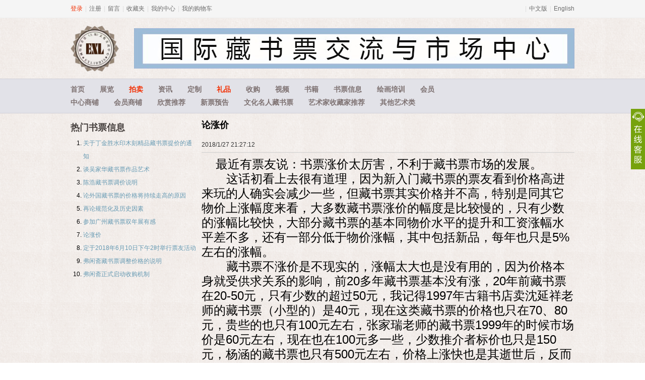

--- FILE ---
content_type: text/html; charset=utf-8
request_url: https://fuxianzhai.com/zh/ticketnews/35
body_size: 6386
content:
<!DOCTYPE html>
<html>
<head>
    <title>论涨价 - 书票信息 - 藏书票中心</title>
    <link href="/r/web/css?v=QJIgl4SOQQEvYUA1vpxBMaaJ-PCW0cSKnS9wRteSm8I1" rel="stylesheet"/>
 
    <meta name="robots" content="all" />
    <meta http-equiv="Content-Script-Type" content="text/javascript" />
    <meta http-equiv="X-UA-Compatible" content="IE=EmulateIE7" />
    <meta name="viewport" content="width=device-width, initial-scale=1.0, maximum-scale=1.0, user-scalable=0">
    <!--[if lt IE 9]>
        <script src="/r/libs/respond.min.js"></script>
        <script src="/r/libs/json2.min.js"></script>
    <![endif]-->
    <script>
        var site_info = {
            lan: 'zh',
            controller: 'ticketnews'
        };
    </script> <script src="/r/web/js?v=UrICH5yYAIvcS4gefx-Y_N0Fy8cG_cGcSshmu_Yn1C01"></script>

</head>
<body class="zh">
    <div class="site-nav">
        <div class="site-nav-bd">
            <ul class="site-nav-bd-l clearfix" id="J_SiteInfo">
                <li class="site-nav-pipe">|</li>
                <li><a href="/zh/my/message" id="J_MessageCount">留言</a></li>
                <li class="site-nav-pipe">|</li>
                <li><a href="/zh/my/fav">收藏夹</a></li>
                <li class="site-nav-pipe">|</li>
                <li><a href="/zh/my">我的中心</a></li>
                <li class="site-nav-pipe">|</li>
                <li><a href="/zh/my/cart">我的购物车</a></li>
            </ul>
            <ul class="site-nav-bd-r" id="J_Lan">
                <li class="site-nav-pipe">|</li>
                <li><a href="/zh" target="_top">中文版</a></li>
                <li class="site-nav-pipe">|</li>
                <li><a href="/en" target="_top">English</a></li>
            </ul> 
        </div>
    </div>
    <div class="wrap">
        
    <div class="head">
        <div class="head-wrap">
            <a class="logo" href="/zh" target="_top">
		<img src="/r/img/logo.png" />
	    </a>
            <div class="banner">
                <div class="ad-con" style="height:80px; width:874px;"><a href="http://www.fuxianzhai.com/" target="_blank"><img src="//i.fuxianzhai.com/2304/88b2e91e22d5429e8a97414064504e89.jpg" height="80" width="874" alt="1" /></a></div>
            </div>
        </div>
    </div>
</div>
<div class="menu">
    <div class="wrap menu-wrap">
        <ul class="clearfix">
            <li><a href="/zh">首页</a></li>
            <li><a href="/zh/exhibition">展览</a></li>
            <li><a href="/zh/auction" class="h">拍卖</a></li>
            <li><a href="/zh/news">资讯</a></li>
            <li><a href="/zh/custom">定制</a></li>
            <li><a href="/zh/gift" class="h">礼品</a></li>
            <li><a href="/zh/purchase">收购</a></li>
            <li><a href="/zh/video">视频</a></li>
            <li><a href="/zh/book">书籍</a></li>
            <li><a href="/zh/ticketnews">书票信息</a></li>
            <li><a href="/" target="_blank">绘画培训</a></li>
            <li><a href="/zh/my">会员</a></li>
        </ul>
        <ul class="clearfix mt5">
            <li><a href="/zh/ticket">中心商铺</a></li>
            <li><a href="/zh/shop/list">会员商铺</a></li>
            <li><a href="/zh/boutique">欣赏推荐</a></li>
            <li><a href="/zh/arrival">新票预告</a></li>
            <li><a href="/zh/favticket">文化名人藏书票</a></li>
            <li><a href="/zh/artist">艺术家收藏家推荐</a></li>
            <li><a href="/" target="_blank">其他艺术类</a></li>
        </ul>
    </div>
</div>
<div class="wrap">
    
<div class="row-full main-page">
    <div class="list-main">
        <h2>论涨价</h2>
        <p class="time-source">2018/1/27 21:27:12 </p>
        <div class="main-content"><p>&nbsp;&nbsp;&nbsp;&nbsp;&nbsp;&nbsp; <span style="font-size:24px;">最近有票友说：书票涨价太厉害，不利于藏书票市场的发展。</span></p><p><span style="font-size:24px;">&nbsp;&nbsp;&nbsp;&nbsp;&nbsp;&nbsp; 这话初看上去很有道理，因为新入门藏书票的票友看到价格高进来玩的人确实会减少一些，但藏书票其实价格并不高，特别是同其它物价上涨幅度来看，大多数藏书票涨价的幅度是比较慢的，只有少数的涨幅比较快，大部分藏书票的基本同物价水平的提升和工资涨幅水平差不多，还有一部分低于物价涨幅，其中包括新品，每年也只是5%左右的涨幅。</span></p><p><span style="font-size:24px;">&nbsp;&nbsp;&nbsp;&nbsp;&nbsp;&nbsp; 藏书票不涨价是不现实的，涨幅太大也是没有用的，因为价格本身就受供求关系的影响，前20多年藏书票基本没有涨，20年前藏书票在20-50元，只有少数的超过50元，我记得1997年古籍书店卖沈延祥老师的藏书票（小型的）是40元，现在这类藏书票的价格也只在70、80元，贵些的也只有100元左右，张家瑞老师的藏书票1999年的时候市场价是60元左右，现在也在100元多一些，少数推介者标价也只是150元，杨涵的藏书票也只有500元左右，价格上涨快也是其逝世后，反而是一些新作者的藏书票价格比较贵，有些涉足藏书票没几年，价格就要200元了。因此藏书票实际涨价整体上还是比较慢的。</span></p><p><span style="font-size:24px;">&nbsp;&nbsp;&nbsp;&nbsp;&nbsp;&nbsp;&nbsp;&nbsp;&nbsp; 再来看藏书票真正涨幅比较大的都是藏书票中的精品，受众人群比较多，大家都喜欢，因为总数只有几十枚，大家都想要，那价格必然上升，而况这些书票在市场的流通量很少，如果我们搜索一下就会发现各推介者几乎都没有或只有某些品种有，大多数见不着了。这样的藏书票必然涨价，你不想让它涨是不可能的，否则新人喜欢也买不到，像杨可扬的《鱼读月》虽然数量比较多，不少于150枚，但需求多，梅园街道拍卖就达到了5700多元，这种情况是必然的趋势。还如丁金胜的水印木刻，制作精良，喜欢的人多，到了连作者自留的藏书票都被收藏者收藏了，作者自己只留了最后一张，弗闲斋许多丁金胜的藏书票也早被收藏者收藏去了，剩下的寥寥无几了，有好多藏书票即使涨价也没有东西卖，所以涨价就是顺理顺章的事情了。</span></p><p><span style="font-size:24px;">&nbsp;&nbsp;&nbsp;&nbsp;&nbsp;&nbsp; 再来看看藏书票的价格实际上它与它的价值还相去甚远，根本没有达到其价值。我们讲藏书票市场为什么不红火的原因，这也是一个很重要的原因，许多作者不愿做藏书票，就是因为得到的报酬与付出不相适应。有些票友一味的要求低价，那么作者就粗次烂造，严重影响了藏书票市场的发展。其实藏书票的数量多的也只有100多张，少的也就20、30张，弗闲斋规范化后，数量保证了，只要稍微有些人参与，藏书票就消化掉了，如果不涨价就连推介者手头也没有东西可以出售了，那更没办法来发展市场了，有价无市和有市无货一样不利于藏书票市场的发展。有人说藏书票是小众，事实上玩藏书票的人已经不少了在中国至少超过万人了，有人希望藏书票象邮币卡那样多的人来玩藏书票，那是万万不可的，根本就不需要，如果有个二三千真正玩书票的人就足够了，市场就很繁荣了。</span></p><p><span style="font-size:24px;">&nbsp;&nbsp;&nbsp;&nbsp;&nbsp;&nbsp; 藏书票价格的多元化，新票便宜，新手的藏书票便宜，精品，经典的贵这样更有利于藏书票的发展，别认为藏书票便宜了就有人来玩，关键是规范化和精品，价格贵便宜不是市场发展的关键。弗闲斋20多年开发藏书票市场的经验告诉我们，藏书票价格的贵与便宜是相对的，对藏书票市场的发展并没有关系，而讲信誉，讲质量才是最重要的，那些整天叫藏书票贵的人，其实不是藏书票真爱者，只是想买便宜货赚钱而已，老东西，好东西必贵这是市场规律，精品与规范是藏书票发展的基石，弗闲斋正在按照市场规律，实施多元化藏书票价格，运用藏书票价格来调整市场，发展市场，紧紧把握认证与收购这个主旋律，不论是推介者、收藏者，谁看清主导市场的价值规律谁就能在收藏中获益。</span></p><p><span style="font-size:24px;">&nbsp;&nbsp;&nbsp;&nbsp;&nbsp;&nbsp; </span></p><p><span style="font-size:24px;"><br /></span></p><p><br /></p></div>
    </div>
    <div class="list-sub">
        <div class="box">
            <div class="box-hd">
                <h3>热门书票信息</h3>
            </div>
            <div class="box-bd text-number-list">
                <ol>
                        <li>
                            <a href="/zh/ticketnews/31" title="关于丁金胜水印木刻精品藏书票提价的通知">关于丁金胜水印木刻精品藏书票提价的通知</a>
                        </li>
                        <li>
                            <a href="/zh/ticketnews/30" title="谈吴家华藏书票作品艺术">谈吴家华藏书票作品艺术</a>
                        </li>
                        <li>
                            <a href="/zh/ticketnews/34" title="陈浩藏书票调价说明">陈浩藏书票调价说明</a>
                        </li>
                        <li>
                            <a href="/zh/ticketnews/32" title="论外国藏书票的价格将持续走高的原因">论外国藏书票的价格将持续走高的原因</a>
                        </li>
                        <li>
                            <a href="/zh/ticketnews/33" title="再论规范化及历史因素">再论规范化及历史因素</a>
                        </li>
                        <li>
                            <a href="/zh/ticketnews/28" title="参加广州藏书票双年展有感">参加广州藏书票双年展有感</a>
                        </li>
                        <li>
                            <a href="/zh/ticketnews/35" title="论涨价">论涨价</a>
                        </li>
                        <li>
                            <a href="/zh/ticketnews/36" title="定于2018年6月10日下午2时举行票友活动">定于2018年6月10日下午2时举行票友活动</a>
                        </li>
                        <li>
                            <a href="/zh/ticketnews/6" title="弗闲斋藏书票调整价格的说明">弗闲斋藏书票调整价格的说明</a>
                        </li>
                        <li>
                            <a href="/zh/ticketnews/11" title="弗闲斋正式启动收购机制">弗闲斋正式启动收购机制</a>
                        </li>
                </ol>
            </div>
        </div>
    </div>
</div>
</div>
<div class="footer">
    <div class="wrap footer-wrap clearfix">
        <a class="logo" href="/zh" target="_top">藏书票中心</a>
        <div class="adr"><p>地址:上海杨浦区平凉路2771弄4号204室</p>
<p>Email:gyy501231@sina.com exlibriswr@163.com</p>
<p>电话:13774249061  王愔嫕 13564450125 王嵘</p>
<p><a href="http://beian.miit.gov.cn/" target="_blank">沪ICP备12032302号</a></p></div>
        <div class="ft-menu clearfix"><dl>
	<dt>关于</dt>
	<dd>
		<ul>
			<li><a href="/zh/cms/intro">公司介绍</a></li>
			<li><a href="/zh/cms/contact">联系方式</a></li>
			<li><a href="/zh/cms/mzsm" target="_blank">免责声明</a></li>
			<li><a href="/zh/cms/swhz" target="_blank">商务合作</a></li>
			<li><a href="/zh/cms/job" target="_blank">招聘英才</a></li>
			<li><a href="/zh/cms/ggfw" target="_blank">广告服务</a></li>
		</ul>
	</dd>
</dl>
<dl>
	<dt>指南</dt>
	<dd>
		<ul>
			<li><a href="/zh/cms/shoppingtips">购物须知</a></li>
			<li><a href="/zh/cms/qa">常见问题</a></li>
			<li><a href="/zh/cms/pay">支付方式</a></li>
			<li><a href="/zh/cms/logistics">配送方式</a></li>
			<li><a href="/zh/cms/auctionguide">拍卖指南</a></li>
			<li><a href="/zh/cms/map">网站地图</a></li>
		</ul>
	</dd>
</dl>
<dl>
	<dt>售后</dt>
	<dd>
		<ul>
			<li><a href="/zh/cms/afterservice">售后政策</a></li>
			<li><a href="/zh/cms/refund">退款说明</a></li>
		</ul>
	</dd>
</dl>
<dl>
	<dt>特色</dt>
	<dd>
		<ul>
			<li><a href="/zh/price">价格波动</a></li>
			<li><a href="/zh/artist">艺术家</a></li>
			<li><a href="/zh/shop/list">所有商铺</a></li>
		</ul>
	</dd>
</dl>
<dl>
	<dt>会员</dt>
	<dd>
		<ul>
			<li><a href="/zh/cms/memberlevel">会员等级</a></li>
			<li><a href="/zh/cms/certifiedmember">认证会员</a></li>
			<li><a href="/zh/cms/memberscore">会员积分</a></li>
		</ul>
	</dd>
</dl></div>
    </div>
</div>
    <div class="online" id="J_Online">
        <div class="min"></div>
        <div class="box"></div>
    </div>

    <script>
var _hmt = _hmt || [];
(function() {
  var hm = document.createElement("script");
  hm.src = "//hm.baidu.com/hm.js?9ec31cb00db93f9af01068ec06a98e05";
  var s = document.getElementsByTagName("script")[0];
  s.parentNode.insertBefore(hm, s);
})();
    </script>
</body>
</html>

--- FILE ---
content_type: text/css; charset=utf-8
request_url: https://fuxianzhai.com/r/web/css?v=QJIgl4SOQQEvYUA1vpxBMaaJ-PCW0cSKnS9wRteSm8I1
body_size: 11568
content:
/* Minification failed. Returning unminified contents.
(1843,9): run-time error CSS1062: Expected semicolon or closing curly-brace, found '+'
 */
html {
  -webkit-text-size-adjust: 100%;
      -ms-text-size-adjust: 100%;
}
body {
    margin:0;
}
body, button, input, select, textarea {
  font: 12px/1.5 "Microsoft YaHei", "微软雅黑", tahoma,arial,'Hiragino Sans GB',\5b8b\4f53,sans-serif;
}
blockquote, body, button, dd, dl, dt, fieldset, form, h1, h2, h3, h4, h5, h6, hr, input, legend, li, ol, p, pre, td, textarea, th, ul {
    margin: 0;
    padding: 0;
}
ol, ul {
    list-style: none;
}
img {
    border:none;
}
.order-img {
        vertical-align: middle;
        padding-right: 6px;
        height: 60px;
}
a {
  background: transparent;
  color: #669AB3;
  text-decoration: none;
}
a:active,
a:hover {
  outline: 0;
  text-decoration: none;
  color: #f50;
}
a:focus {
  outline: thin dotted;
  outline: 5px auto -webkit-focus-ring-color;
  outline-offset: -2px;
}

b,
strong {
  font-weight: bold;
}
button,
input,
optgroup,
select,
textarea {
  margin: 0;
  font: inherit;
  color: inherit;
}
button {
  overflow: visible;
}
button,
select {
  text-transform: none;
}
button,
html input[type="button"],
input[type="reset"],
input[type="submit"] {
  -webkit-appearance: button;
  cursor: pointer;
}
button[disabled],
html input[disabled] {
  cursor: default;
}
button::-moz-focus-inner,
input::-moz-focus-inner {
  padding: 0;
  border: 0;
}
input {
  line-height: normal;
}
input[type="checkbox"],
input[type="radio"] {
  -webkit-box-sizing: border-box;
     -moz-box-sizing: border-box;
          box-sizing: border-box;
  padding: 0;
}
input[type="number"]::-webkit-inner-spin-button,
input[type="number"]::-webkit-outer-spin-button {
  height: auto;
}
input[type="search"] {
  -webkit-box-sizing: content-box;
     -moz-box-sizing: content-box;
          box-sizing: content-box;
  -webkit-appearance: textfield;
}
input[type="search"]::-webkit-search-cancel-button,
input[type="search"]::-webkit-search-decoration {
  -webkit-appearance: none;
}
fieldset {
  padding: .35em .625em .75em;
  margin: 0 2px;
  border: 1px solid #c0c0c0;
}
legend {
  padding: 0;
  border: 0;
}
textarea {
  overflow: auto;
}
optgroup {
  font-weight: bold;
}
table {
  border-spacing: 0;
  border-collapse: collapse;
}
td,
th {
  padding: 0;
}

.fl {float:left;}
.fr {float:right;}
.h {
    color: #F22E00!important;
}
.mt5 {
    margin-top: 5px!important;
}
.mt {
    margin-top: 10px!important;
}
.mb5 {
    margin-bottom: 5px!important;
}
.mb {
    margin-bottom: 10px!important;
}
.ml5 {
    margin-left: 5px!important;
}
.ml {
    margin-left: 10px!important;
}

.mr5 {
    margin-right: 5px!important;
}
.mr {
    margin-right: 10px!important;
}
.tc { text-align:center;}
.tl { text-align:left;}
.tr { text-align:right;}

.hide { display:none;}

.input-magnify {
    position: absolute;
    z-index: 1070;
    display: block;
    visibility: visible;
    filter: alpha(opacity=0);
    opacity: 0;
}
.input-magnify.in {
    filter: alpha(opacity=90);
    opacity: .9;
}
.input-magnify-inner {
    max-width: 200px;
    padding: 3px 8px;
    font-size: 18px;
    color: #fff;
    text-align: center;
    text-decoration: none;
    background-color: #5cb85c;
    border-radius: 4px;
}
.countdown s { font-style:normal; color:#f60; text-decoration: none; padding:0 2px;}

.input-magnify {
    font-size: 20px;
    font-weight: bold;
    background:#f50;
    color:#fff;
    padding: 10px;
}
.bootstrap-dialog {
  /* dialog types */
  /**
     * Icon animation
     * Copied from font-awesome: http://fontawesome.io/
     **/
  /** End of icon animation **/
}
.bootstrap-dialog .modal-header {
  border-top-left-radius: 4px;
  border-top-right-radius: 4px;
}
.bootstrap-dialog .bootstrap-dialog-title {
  color: #fff;
  display: inline-block;
  font-size: 16px;
}
.bootstrap-dialog .bootstrap-dialog-message {
  font-size: 14px;
}
.bootstrap-dialog .bootstrap-dialog-button-icon {
  margin-right: 3px;
}
.bootstrap-dialog .bootstrap-dialog-close-button {
  font-size: 20px;
  float: right;
  opacity: 0.9;
  filter: alpha(opacity=90);
}
.bootstrap-dialog .bootstrap-dialog-close-button:hover {
  cursor: pointer;
  opacity: 1;
  filter: alpha(opacity=100);
}
.bootstrap-dialog.type-default .modal-header {
  background-color: #ffffff;
}
.bootstrap-dialog.type-default .bootstrap-dialog-title {
  color: #333;
}
.bootstrap-dialog.type-info .modal-header {
  background-color: #5bc0de;
}
.bootstrap-dialog.type-primary .modal-header {
  background-color: #337ab7;
}
.bootstrap-dialog.type-success .modal-header {
  background-color: #5cb85c;
}
.bootstrap-dialog.type-warning .modal-header {
  background-color: #f0ad4e;
}
.bootstrap-dialog.type-danger .modal-header {
  background-color: #d9534f;
}
.bootstrap-dialog.size-large .bootstrap-dialog-title {
  font-size: 24px;
}
.bootstrap-dialog.size-large .bootstrap-dialog-close-button {
  font-size: 30px;
}
.bootstrap-dialog.size-large .bootstrap-dialog-message {
  font-size: 18px;
}
.bootstrap-dialog .icon-spin {
  display: inline-block;
  -moz-animation: spin 2s infinite linear;
  -o-animation: spin 2s infinite linear;
  -webkit-animation: spin 2s infinite linear;
  animation: spin 2s infinite linear;
}
@-moz-keyframes spin {
  0% {
    -moz-transform: rotate(0deg);
  }
  100% {
    -moz-transform: rotate(359deg);
  }
}
@-webkit-keyframes spin {
  0% {
    -webkit-transform: rotate(0deg);
  }
  100% {
    -webkit-transform: rotate(359deg);
  }
}
@-o-keyframes spin {
  0% {
    -o-transform: rotate(0deg);
  }
  100% {
    -o-transform: rotate(359deg);
  }
}
@-ms-keyframes spin {
  0% {
    -ms-transform: rotate(0deg);
  }
  100% {
    -ms-transform: rotate(359deg);
  }
}
@keyframes spin {
  0% {
    transform: rotate(0deg);
  }
  100% {
    transform: rotate(359deg);
  }
}

.modal-backdrop {
  position: fixed;
  top: 0;
  right: 0;
  bottom: 0;
  left: 0;
  z-index: 1040;
  background-color: #000;
  filter: alpha(opacity=50);
  opacity: .5; }

.modal {
  position: fixed;
  top: 0;
  right: 0;
  bottom: 0;
  left: 0;
  z-index: 1050;
  display: none;
  overflow: hidden;
  -webkit-overflow-scrolling: touch;
  outline: 0; }
  .modal .close {
    float: right;
    font-size: 21px;
    font-weight: bold;
    line-height: 1;
    color: #000;
    text-shadow: 0 1px 0 #fff;
    filter: alpha(opacity=20);
    opacity: .2;
    -webkit-appearance: none;
    padding: 0;
    cursor: pointer;
    background: transparent;
    border: 0; }
  .modal textarea {
    width: 100%;
    min-height: 100px; }

.modal-open .modal {
  overflow-x: hidden;
  overflow-y: auto; }

.modal-dialog {
  position: relative;
  width: 600px;
  margin: 30px auto;
  transform: translate3d(0, 0, 0); }

.modal-content {
  position: relative;
  background-color: #fff;
  background-clip: padding-box;
  border: 1px solid #999;
  border: 1px solid rgba(0, 0, 0, 0.2);
  border-radius: 6px;
  outline: 0;
  box-shadow: 0 5px 15px rgba(0, 0, 0, 0.5); }

.modal-header {
  min-height: 16.42857143px;
  padding: 15px;
  border-bottom: 1px solid #e5e5e5; }

.modal-body {
  position: relative;
  padding: 15px; }

.modal-footer {
  padding: 15px;
  text-align: right;
  border-top: 1px solid #e5e5e5; }

.btn {
  display: inline-block;
  padding: 6px 12px;
  margin-bottom: 0;
  font-size: 14px;
  font-weight: 400;
  line-height: 1.42857143;
  text-align: center;
  white-space: nowrap;
  vertical-align: middle;
  -ms-touch-action: manipulation;
  touch-action: manipulation;
  cursor: pointer;
  -webkit-user-select: none;
  -moz-user-select: none;
  -ms-user-select: none;
  user-select: none;
  background-image: none;
  border: 1px solid transparent;
  border-radius: 4px; }

.btn:focus, .btn:active:focus, .btn.active:focus, .btn.focus, .btn:active.focus, .btn.active.focus {
  outline: thin dotted;
  outline: 5px auto -webkit-focus-ring-color;
  outline-offset: -2px; }

.btn:hover, .btn:focus, .btn.focus {
  color: #333;
  text-decoration: none; }

.btn:active, .btn.active {
  background-image: none;
  outline: 0;
  -webkit-box-shadow: inset 0 3px 5px rgba(0, 0, 0, 0.125);
  box-shadow: inset 0 3px 5px rgba(0, 0, 0, 0.125); }

.btn.disabled, .btn[disabled], fieldset[disabled] .btn {
  pointer-events: none;
  cursor: not-allowed;
  filter: alpha(opacity=65);
  -webkit-box-shadow: none;
  box-shadow: none;
  opacity: .65; }

.btn-primary {
  color: #fff;
  background-color: #428bca;
  border-color: #357ebd; }

.btn-primary:hover, .btn-primary:focus, .btn-primary.focus, .btn-primary:active, .btn-primary.active, .open > .dropdown-toggle.btn-primary {
  color: #fff;
  background-color: #3071a9;
  border-color: #285e8e; }

.btn-primary:active, .btn-primary.active, .open > .dropdown-toggle.btn-primary {
  background-image: none; }

.btn-primary.disabled, .btn-primary[disabled], fieldset[disabled] .btn-primary, .btn-primary.disabled:hover, .btn-primary[disabled]:hover, fieldset[disabled] .btn-primary:hover, .btn-primary.disabled:focus, .btn-primary[disabled]:focus, fieldset[disabled] .btn-primary:focus, .btn-primary.disabled.focus, .btn-primary[disabled].focus, fieldset[disabled] .btn-primary.focus, .btn-primary.disabled:active, .btn-primary[disabled]:active, fieldset[disabled] .btn-primary:active, .btn-primary.disabled.active, .btn-primary[disabled].active, fieldset[disabled] .btn-primary.active {
  background-color: #428bca;
  border-color: #357ebd; }

.btn-primary .badge {
  color: #428bca;
  background-color: #fff; }

.btn-success {
  color: #fff;
  background-color: #5cb85c;
  border-color: #4cae4c; }

.btn-success:hover, .btn-success:focus, .btn-success.focus, .btn-success:active, .btn-success.active, .open > .dropdown-toggle.btn-success {
  color: #fff;
  background-color: #449d44;
  border-color: #398439; }

.btn-success:active, .btn-success.active, .open > .dropdown-toggle.btn-success {
  background-image: none; }

.btn-success.disabled, .btn-success[disabled], fieldset[disabled] .btn-success, .btn-success.disabled:hover, .btn-success[disabled]:hover, fieldset[disabled] .btn-success:hover, .btn-success.disabled:focus, .btn-success[disabled]:focus, fieldset[disabled] .btn-success:focus, .btn-success.disabled.focus, .btn-success[disabled].focus, fieldset[disabled] .btn-success.focus, .btn-success.disabled:active, .btn-success[disabled]:active, fieldset[disabled] .btn-success:active, .btn-success.disabled.active, .btn-success[disabled].active, fieldset[disabled] .btn-success.active {
  background-color: #5cb85c;
  border-color: #4cae4c; }

.btn-success .badge {
  color: #5cb85c;
  background-color: #fff; }

.btn-danger {
  color: #fff;
  background-color: #d9534f;
  border-color: #d43f3a; }

.btn-danger:hover, .btn-danger:focus, .btn-danger.focus, .btn-danger:active, .btn-danger.active, .open > .dropdown-toggle.btn-danger {
  color: #fff;
  background-color: #c9302c;
  border-color: #ac2925; }

.btn-danger:active, .btn-danger.active, .open > .dropdown-toggle.btn-danger {
  background-image: none; }

.btn-danger.disabled, .btn-danger[disabled], fieldset[disabled] .btn-danger, .btn-danger.disabled:hover, .btn-danger[disabled]:hover, fieldset[disabled] .btn-danger:hover, .btn-danger.disabled:focus, .btn-danger[disabled]:focus, fieldset[disabled] .btn-danger:focus, .btn-danger.disabled.focus, .btn-danger[disabled].focus, fieldset[disabled] .btn-danger.focus, .btn-danger.disabled:active, .btn-danger[disabled]:active, fieldset[disabled] .btn-danger:active, .btn-danger.disabled.active, .btn-danger[disabled].active, fieldset[disabled] .btn-danger.active {
  background-color: #d9534f;
  border-color: #d43f3a; }

.btn-danger .badge {
  color: #d9534f;
  background-color: #fff; }

.btn-block {
  width: 100%; }


/* Preload images */
body:after {
  content: url(/r/img/close.png) url(/r/img/loading.gif) url(/r/img/prev.png) url(/r/img/next.png);
  display: none;
}

.lightboxOverlay {
  position: absolute;
  top: 0;
  left: 0;
  z-index: 9999;
  background-color: black;
  filter: progid:DXImageTransform.Microsoft.Alpha(Opacity=80);
  opacity: 0.8;
  display: none;
}

.lightbox {
  position: absolute;
  left: 0;
  width: 100%;
  z-index: 10000;
  text-align: center;
  line-height: 0;
  font-weight: normal;
}

.lightbox .lb-image {
  display: block;
  height: auto;
  max-width: inherit;
  -webkit-border-radius: 3px;
  -moz-border-radius: 3px;
  -ms-border-radius: 3px;
  -o-border-radius: 3px;
  border-radius: 3px;
}

.lightbox a img {
  border: none;
}

.lb-outerContainer {
  position: relative;
  background-color: white;
  *zoom: 1;
  width: 250px;
  height: 250px;
  margin: 0 auto;
  -webkit-border-radius: 4px;
  -moz-border-radius: 4px;
  -ms-border-radius: 4px;
  -o-border-radius: 4px;
  border-radius: 4px;
}

.lb-outerContainer:after {
  content: "";
  display: table;
  clear: both;
}

.lb-container {
  padding: 4px;
}

.lb-loader {
  position: absolute;
  top: 43%;
  left: 0;
  height: 25%;
  width: 100%;
  text-align: center;
  line-height: 0;
}

.lb-cancel {
  display: block;
  width: 32px;
  height: 32px;
  margin: 0 auto;
  background: url(/r/img/loading.gif) no-repeat;
}

.lb-nav {
  position: absolute;
  top: 0;
  left: 0;
  height: 100%;
  width: 100%;
  z-index: 10;
}

.lb-container > .nav {
  left: 0;
}

.lb-nav a {
  outline: none;
  background-image: url('[data-uri]');
}

.lb-prev, .lb-next {
  height: 100%;
  cursor: pointer;
  display: block;
}

.lb-nav a.lb-prev {
  width: 34%;
  left: 0;
  float: left;
  background: url(/r/img/prev.png) left 48% no-repeat;
  filter: progid:DXImageTransform.Microsoft.Alpha(Opacity=0);
  opacity: 0;
  -webkit-transition: opacity 0.6s;
  -moz-transition: opacity 0.6s;
  -o-transition: opacity 0.6s;
  transition: opacity 0.6s;
}

.lb-nav a.lb-prev:hover {
  filter: progid:DXImageTransform.Microsoft.Alpha(Opacity=100);
  opacity: 1;
}

.lb-nav a.lb-next {
  width: 64%;
  right: 0;
  float: right;
  background: url(/r/img/next.png) right 48% no-repeat;
  filter: progid:DXImageTransform.Microsoft.Alpha(Opacity=0);
  opacity: 0;
  -webkit-transition: opacity 0.6s;
  -moz-transition: opacity 0.6s;
  -o-transition: opacity 0.6s;
  transition: opacity 0.6s;
}

.lb-nav a.lb-next:hover {
  filter: progid:DXImageTransform.Microsoft.Alpha(Opacity=100);
  opacity: 1;
}

.lb-dataContainer {
  margin: 0 auto;
  padding-top: 5px;
  *zoom: 1;
  width: 100%;
  -moz-border-radius-bottomleft: 4px;
  -webkit-border-bottom-left-radius: 4px;
  border-bottom-left-radius: 4px;
  -moz-border-radius-bottomright: 4px;
  -webkit-border-bottom-right-radius: 4px;
  border-bottom-right-radius: 4px;
}

.lb-dataContainer:after {
  content: "";
  display: table;
  clear: both;
}

.lb-data {
  padding: 0 4px;
  color: #ccc;
}

.lb-data .lb-details {
  width: 85%;
  float: left;
  text-align: left;
  line-height: 1.1em;
}

.lb-data .lb-caption {
  font-size: 13px;
  font-weight: bold;
  line-height: 1em;
}

.lb-data .lb-number {
  display: block;
  clear: left;
  padding-top: 1em;
  font-size: 12px;
  color: #999999;
}

.lb-data .lb-close {
  display: block;
  float: right;
  width: 30px;
  height: 30px;
  background: url(/r/img/close.png) top right no-repeat;
  text-align: right;
  outline: none;
  filter: progid:DXImageTransform.Microsoft.Alpha(Opacity=70);
  opacity: 0.7;
  -webkit-transition: opacity 0.2s;
  -moz-transition: opacity 0.2s;
  -o-transition: opacity 0.2s;
  transition: opacity 0.2s;
  position: absolute;
  top: -40px;
  right: 10px;
}

.lb-data .lb-close:hover {
  cursor: pointer;
  filter: progid:DXImageTransform.Microsoft.Alpha(Opacity=100);
  opacity: 1;
}

body {
    background: url(/r/img/bg.png) repeat;
}

.search-panel .search-button .btn-search, .footer .logo, .box-hd .more {
    background: transparent url(/r/img/m.png) no-repeat -999px -999px;
    text-indent: -9999px;
}

.clear:after, .wrap:after, .row-full:after, .menu ul:after, .footer:after, .footer-wrap:after, .ft-menu:after, .list-box:after, .cat-list ul:after, .form .item:after, .tab:after, .tab-hd:after {
    content: "";
    display: table;
    clear: both;
}

.site-nav {
    z-index: 10000;
    width: 100%;
    background: #F5F5F5;
    border-bottom: 1px solid #EEE;
}

    .site-nav .site-nav-bd {
        margin: 0 auto;
        width: 1000px;
        height: 35px;
        -webkit-backface-visibility: hidden;
    }

        .site-nav .site-nav-bd .site-nav-bd-l, .site-nav .site-nav-bd li {
            float: left;
        }

        .site-nav .site-nav-bd .site-nav-bd-r {
            float: right;
        }

        .site-nav .site-nav-bd li {
            height: 35px;
            line-height: 35px;
        }

            .site-nav .site-nav-bd li a {
                font-size: 12px;
                color: #6C6C6C;
            }

            .site-nav .site-nav-bd li .online {
                color: #f50;
                font-weight: bold;
            }

            .site-nav .site-nav-bd li a:hover {
                color: #F40;
            }

.site-nav-bd .site-nav-pipe {
    padding: 0 5px;
    font-style: normal;
    color: #DDD;
}

.site-nav-bd .h {
    color: #F22E00 !important;
}

.wrap {
    margin: 0 auto;
    width: 1000px;
    position: relative;
}

.ad-con {
    margin-top: 10px;
}

.cxslide, .ad-con {
    position: relative;
    overflow: hidden;
}

    .cxslide .box {
        overflow: hidden;
        position: relative;
    }

    .cxslide .list {
        overflow: hidden;
        width: 9999px;
    }

        .cxslide .list li {
            float: left;
            position: relative;
        }

    .cxslide .btns {
        overflow: hidden;
        position: absolute;
        bottom: 4px;
        right: 6px;
    }

        .cxslide .btns li {
            float: left;
            width: 16px;
            height: 16px;
            margin: 0 0 0 10px;
            border-radius: 2px;
            background: #eee;
            color: #333;
            font: 11px/16px Tahoma;
            text-align: center;
            cursor: pointer;
        }

        .cxslide .btns .selected {
            background: #f30;
            color: #fff;
        }

.ad-column .list {
    width: 110%;
}

    .ad-column .list .item {
        margin-right: 8px;
        float: left;
    }

.text-list .list {
    width: 100%;
}

    .text-list .list li {
        float: none;
    }

.head {
    margin-top: 10px;
    height: 100px;
    overflow: hidden;
}

    .head .logo {
        display: block;
        float: left;
        width: 96px;
        height: 99px;
        background-position: 0 0;
    }
    .head .logo img {
		width: 100%;
		display: block;
		margin-top: 5px;
	}

    .head .banner {
        float: left;
        height: 80px;
        width: 874px;
        margin: 10px 0 0 30px;
    }

        .head .banner .ad-con {
            margin-top: 0;
        }

    .head .search {
        float: left;
        margin: 5px 0 0 60px;
        z-index: 1;
        position: relative;
    }

    .head .search-tab {
        height: 25px;
    }

        .head .search-tab li {
            text-align: center;
            float: left;
            width: 50px;
            height: 25px;
            line-height: 25px;
            cursor: pointer;
        }

        .head .search-tab .action {
            color: #fff;
            background-color: #FF5400;
        }

.search-panel {
    padding: 3px 0 3px 3px;
    height: 34px;
    background: #F50;
    -moz-transition-property: background;
    -o-transition-property: background;
    -webkit-transition-property: background;
    transition-property: background;
    -moz-transition-duration: .2s;
    -o-transition-duration: .2s;
    -webkit-transition-duration: .2s;
    transition-duration: .2s;
}

    .search-panel .search-button {
        position: absolute;
        right: -1px;
        -right: 102px;
        top: 25px;
        z-index: 500;
        width: 100px;
        height: 40px;
        overflow: hidden;
        background-color: #FF4200;
        text-align: center;
        -moz-transition-property: background;
        -o-transition-property: background;
        -webkit-transition-property: background;
        transition-property: background;
        -moz-transition-duration: .2s;
        -o-transition-duration: .2s;
        -webkit-transition-duration: .2s;
        transition-duration: .2s;
    }

        .search-panel .search-button .btn-search {
            cursor: pointer;
            height: 100%;
            border: 0;
            width: 100%;
            background-position: -96px -19px;
        }

            .search-panel .search-button .btn-search:hover {
                background-position: -96px -60px;
            }

    .search-panel .search-input {
        padding: 6px 0;
        text-indent: 10px;
        height: 21px;
        line-height: 21px;
        width: 618px;
        border: 0;
        outline: 0;
        background: #FFF;
    }

.search .search-hots {
    position: relative;
    float: left\0;
    padding: 5px 41px 0 0;
    height: 20px;
    overflow: hidden;
}

.search-hots a {
    float: left;
    margin-right: 8px;
    color: #6C6C6C;
}

    .search-hots a:hover {
        color: #F40;
    }

.menu {
    margin: 10px 0;
    background: #e2e2e8;
    border-top: 1px solid #d1d1da;
    border-bottom: 1px solid #d1d1da;
}

.menu-wrap {
    margin: 10px auto;
}

.menu ul {
    overflow: hidden;
}


    .menu ul li {
        float: left;
        margin-right: 30px;
    }

        .menu ul li a {
            color: #7e7272;
            font-size: 14px;
            font-weight: bold;
        }

            .menu ul li a:hover {
                color: #b0aaad;
            }

.footer {
    margin-top: 10px;
    background: #46403e;
}

.footer-wrap {
    padding: 40px 0 20px 0;
}

.footer .logo, .footer .adr, .footer .ft-menu {
    float: left;
}

.footer .logo {
    display: block;
    width: 96px;
    height: 99px;
    background-position: 0 -99px;
}

.footer .adr {
    color: #887567;
    margin: 15px 0 0 20px;
    line-height: 20px;
}

.footer .ft-menu {
    color: #88a3b0;
    margin: 0 0 0 20px;
    line-height: 25px;
}

    .footer .ft-menu dl {
        float: left;
        margin-left: 30px;
        width: 75px;
        overflow: hidden;
    }

    .footer .ft-menu dt {
        font-size: 18px;
        font-weight: bold;
    }

    .footer .ft-menu dd a {
        color: #B8B8B8;
    }

.main-page .list-main {
    width: 740px;
    float: right;
}

.main-page .list-sub {
    width: 250px;
    float: left;
}

.list-sub .box-bd ul li {
    overflow: hidden;
}

.list-main h2 {
    margin-bottom: 10px;
}

.list-main .max-img {
    max-width: 740px;
}

.text-overlay {
    position: absolute;
    bottom: 0;
    left: 0;
    width: 100%;
    height: 24px;
    color: #eee;
    font: 12px/24px "\5b8b\4f53";
    text-indent: 6px;
    filter: progid:DXImageTransform.Microsoft.gradient(enabled='true',startColorstr='#99000000',endColorstr='#99000000');
    background: rgba(0,0,0,0.6);
    overflow: hidden;
}

.border_line {
    margin: 10px 0 10px;
    border-bottom: 1px dashed #d9d9d9;
    height: 0;
    overflow: hidden;
}

.btn_a, .btn_b:hover {
    border: 1px solid #ff9b01;
    background-color: #ffa00a;
    color: #fff;
    border-radius: 2px;
    display: inline-block;
    overflow: hidden;
    vertical-align: middle;
    cursor: pointer;
}

    .btn_a:hover span, .btn_b:hover span {
        border: 1px solid #ffce82;
        color: #fff;
    }

.btn_b {
    display: inline-block;
    border-width: 1px;
    border-style: solid;
    border-radius: 2px;
    overflow: hidden;
    vertical-align: middle;
    cursor: pointer;
    border-color: #d9d9d9;
    background-color: #f2f2f2;
}

    .btn_a span, .btn_b span {
        border-color: #ffb33b;
        color: #fff;
    }

    .btn_a:hover, .btn_b:hover {
        text-decoration: none;
        background: rgb(255,184,71);
        background: -moz-linear-gradient(top, rgba(255,184,71,1) 0%, rgba(255,162,16,1) 100%);
        background: -webkit-gradient(linear, left top, left bottom, color-stop(0%,rgba(255,184,71,1)), color-stop(100%,rgba(255,162,16,1)));
        background: -webkit-linear-gradient(top, rgba(255,184,71,1) 0%,rgba(255,162,16,1) 100%);
        background: -o-linear-gradient(top, rgba(255,184,71,1) 0%,rgba(255,162,16,1) 100%);
        background: -ms-linear-gradient(top, rgba(255,184,71,1) 0%,rgba(255,162,16,1) 100%);
        background: linear-gradient(top bottom, rgba(255,184,71,1) 0%,rgba(255,162,16,1) 100%);
    }

    .btn_a span, .btn_b span {
        padding: 0 9px 0 10px;
        white-space: nowrap;
        display: inline-block;
        border-style: solid;
        border-width: 1px;
        border-radius: 2px;
        height: 18px;
        line-height: 18px;
    }

    .btn_b span {
        border-color: #ffffff;
        color: #333333;
    }

.btn_a_disable, .btn_b_disable {
    display: inline-block;
    border-width: 1px;
    border-style: solid;
    border-radius: 2px;
    overflow: hidden;
    vertical-align: middle;
    cursor: pointer;
}

    .btn_a_disable, .btn_a_disable:hover, .btn_b_disable, .btn_b_disable:hover {
        border-color: #d9d9d9;
        background-color: #f2f2f2;
    }

.btn_a_disable {
    border-color: #fff;
    background: #fff;
}

    .btn_a_disable span {
        color: #333;
        border-color: #fff;
    }

    .btn_a_disable:hover span {
        background-color: #ffa00a;
    }

.btns {
    margin-top: 10px;
    text-align: right;
}

    .btns .btn_a span, .btns .btn_b span {
        padding: 5px 10px;
        font-size: 14px;
    }

.input {
    border: 1px solid #ccc;
    border-radius: 2px;
    height: 28px;
    padding: 0 0 0 2px;
    vertical-align: middle;
    color: #808080;
    -webkit-box-shadow: 0px 1px 1px 0px #eaeaea inset;
    -moz-box-shadow: 0px 1px 1px 0px #eaeaea inset;
    box-shadow: 0px 1px 1px 0px #eaeaea inset;
    height: 20px\9;
    padding: 8px 0 0 2px\9;
}

.input_full {
    width: 100% !important;
}

.form {
    margin-top: 10px;
}

    .form .item {
        position: relative;
        margin-bottom: 5px;
        line-height: 30px;
    }

        .form .item .tit, .form .form-group .control-label {
            float: left;
            width: 80px;
            height: 30px;
            text-align: right;
        }

            .form .item .tit em {
                font-style: normal;
                color: #f00;
                padding-right: 2px;
            }

        .form .item .inp, .form .form-group .col-sm-10 {
            float: left;
            width: 730px;
            margin-left: 20px;
            padding: 0;
        }

            .form .item .inp .form-control-static {
                padding: 0;
                margin: 0;
            }

        .form .item .btn_a {
            margin-right: 10px;
        }

        .form .item .btn_a, .form .item .btn_b {
            line-height: 20px;
        }

.info {
    margin-top: 10px;
    line-height: 30px;
    font-size: 14px;
}

    .info .item {
        width: 49%;
        display: inline-block;
        margin-bottom: 6px;
    }

    .info .item_full {
        width: 99%;
    }

    .info .tit {
        width: 80px;
        display: inline-block;
        text-align: right;
        color: #888;
        vertical-align: top;
    }

    .info .txt {
        padding-left: 10px;
        display: inline-block;
    }

.table-bordered {
    border: 1px solid #ddd;
}

.table {
    width: 100%;
    max-width: 100%;
}

    .table > thead > tr > th, .table > tbody > tr > th, .table > tfoot > tr > th, .table > thead > tr > td, .table > tbody > tr > td, .table > tfoot > tr > td {
        padding: 8px;
        line-height: 1.42857143;
        vertical-align: top;
        border-top: 1px solid #ddd;
    }

.table-bordered > thead > tr > th, .table-bordered > tbody > tr > th, .table-bordered > tfoot > tr > th, .table-bordered > thead > tr > td, .table-bordered > tbody > tr > td, .table-bordered > tfoot > tr > td {
    border: 1px solid #ddd;
}

.table-hover > tbody > tr:hover > td, .table-hover > tbody > tr:hover > th {
    background-color: #f5f5f5;
}

.not-result {
    line-height: 30px;
    margin-top: 10px;
}

.pagination {
    height: 30px;
    line-height: 30px;
    overflow: hidden;
    width: 100%;
}

    .pagination li {
        width: 30px;
        margin-left: 1px;
        background-color: #fff;
        color: #88a4b0;
        text-align: center;
        float: left;
        cursor: pointer;
    }

        .pagination li a {
            display: block;
        }

        .pagination li.active {
            background-color: #88a4b0;
            color: #fff;
        }

        .pagination li.info {
            background: none;
            margin: 0 0 0 6px;
            cursor: default;
            width: auto;
        }

.breadcrumb {
    padding: 8px 10px;
    margin-bottom: 10px;
    list-style: none;
    background-color: #f5f5f5;
    border-radius: 4px;
}

    .breadcrumb > li {
        display: inline-block;
    }

        .breadcrumb > li + li:before {
            padding: 0 5px;
            color: #ccc;
            content: "/\00a0";
        }

.tab {
    margin-top: 10px;
}

.tab-hd {
}

    .tab-hd li {
        float: left;
        padding: 10px;
        font-size: 14px;
        border: 1px solid #d1d1da;
        border-bottom: none;
        cursor: pointer;
        margin-right: 2px;
    }

        .tab-hd li.active {
            background-color: #e2e2e8;
        }

.tab-bd {
    border: 1px solid #d1d1da;
    margin-top: -1px;
    padding: 10px;
}

    .tab-bd .panel {
        display: none;
    }

        .tab-bd .panel.active {
            display: block;
        }

.time-source {
    color: #333;
    line-height: 30px;
    border-bottom: 1px solid #d0d0d0;
    margin-bottom: 10px;
}

.main-content {
    font-size: 14px;
    line-height: 26px;
    margin-top: 10px;
}

    .main-content img {
        max-width: 100%;
    }

dd.main-content {
    margin: 0;
    margin-left: 10px;
}

.jiathis_style {
    margin: 10px 0;
}

/*======左栏box=======*/
.box {
}

.box-hd {
    height: 36px;
    line-height: 36px;
    position: relative;
    color: #46403e;
}

    .box-hd h3 {
        font-size: 18px;
        font-weight: 700;
    }

    .box-hd .more {
        position: absolute;
        height: 18px;
        width: 39px;
        display: block;
        background-position: -96px 0;
        top: 9px;
        right: 0;
    }

.box-bd {
    overflow: hidden;
}

    .box-bd ul {
        width: 110%;
    }

        .box-bd ul li {
            position: relative;
            float: left;
            margin: 0 7px 7px 0;
        }

            .box-bd ul li a p {
                height: 25px;
                width: 80px;
                line-height: 25px;
                overflow: hidden;
            }

            .box-bd ul li a img {
                border: 1px solid #fff;
                border-radius: 2px;
            }

/*======列表页=======*/
.list-box {
}

.list-box-hd {
}

.list-box-bd {
}

.list-box ul {
    width: 110%;
}

    .list-box ul li {
        float: left;
        margin: 0 10px 10px 0;
        border: 1px solid #ddd;
        background-color: #fff;
        padding: 10px;
        border-radius: 3px;
        -webkit-transition: border-color 0.3s ease-out;
        -moz-transition: border-color 0.3s ease-out;
        -o-transition: border-color 0.3s ease-out;
        transition: border-color 0.3s ease-out;
    }

        .list-box ul li p {
            width: 140px;
            min-height: 36px;
            line-height: 18px;
            position: relative;
            overflow: hidden;
            display: -webkit-box;
            -webkit-line-clamp: 2;
            -webkit-box-orient: vertical;
            word-break: break-all;
        }

        .list-box ul li:hover {
            border-color: #aaa;
        }

        .list-box ul li .txt {
            width: 140px;
            overflow: hidden;
            height: 34px;
        }

        .list-box ul li .price {
            margin-top: 3px;
        }

            .list-box ul li .price strong {
                padding: 0 2px;
                font-size: 14px;
                color: #f50;
            }

.list-box.max-text ul li p {
    width: 140px;
    overflow: hidden;
}

.under-line {
    padding-bottom: 10px;
    margin-bottom: 10px;
    border-bottom: 1px solid #999;
}

.text-number-list {
    line-height: 26px;
}

    .text-number-list ol {
        list-style: decimal;
        margin-left: 25px;
    }

.dot-text-list {
    line-height: 26px;
}

    .dot-text-list ul {
    }

        .dot-text-list ul li {
            position: relative;
            _zoom: 1;
            padding-left: 10px;
            border-bottom: 1px dashed #ddd;
            width: 100%;
            line-height: 30px;
            height: 30px;
            overflow: hidden;
            text-overflow: clip;
        }

            .dot-text-list ul li i {
                position: absolute;
                left: 0;
                top: 14px;
                margin-top: -1px;
                width: 4px;
                height: 4px;
                background: #999;
                _overflow: hidden;
                z-index: 3;
            }

            .dot-text-list ul li a {
                font-size: 14px;
                padding-right: 6px;
            }

            .dot-text-list ul li time {
                color: #777;
            }

/*======auction list=======*/
.auction-box li {
    position: relative;
    overflow: hidden;
    height: 140px;
    padding-left: 150px;
    margin-bottom: 10px;
    border-bottom: 1px dashed #999;
    padding-bottom: 10px;
}

    .auction-box li:last-child {
        border-bottom: none;
    }

.auction-box .img {
    position: absolute;
    left: 0;
    top: 0;
}

.auction-box .detail-info {
}

.auction-box .price {
    color: #f50;
    font-size: 16px;
}

.auction-box dd em {
    color: #888;
}

.auction-box .soldout {
    background: transparent url(/r/img/auction-yp.png);
    height: 140px;
    width: 140px;
    display: block;
}

    .auction-box .soldout.seckill {
        background: transparent url(/r/img/auction-ms.png);
    }

    .auction-box .soldout:hover {
        background: none;
    }

        .auction-box .soldout:hover img {
            opacity: 1;
        }

    .auction-box .soldout img {
        opacity: .6;
    }
/*======详情页=======*/
.detail-box {
    line-height: 30px;
}

    .detail-box h1 {
        font-size: 24px;
        margin-bottom: 10px;
    }

    .detail-box img {
        border: 1px solid #fff;
        border-radius: 3px;
    }

.detail-info {
    font-size: 14px;
}

    .detail-info dt, .detail-info dd {
        margin-bottom: 6px;
    }

    .detail-info dt {
        float: left;
        width: 15%;
        text-align: right;
        color: #777;
    }

    .detail-info dd {
        float: left;
        width: 80%;
        margin-left: 10px;
    }

    .detail-info .qpr {
        color: #888;
    }

.detailimg-box {
    background: #fff;
    padding: 10px;
    line-height: 26px;
}

    .detailimg-box .detailimg-img-box {
        width: 150px;
    }

    .detailimg-box .detailimg-info-box {
        width: 560px;
    }

        .detailimg-box .detailimg-info-box dt {
            float: left;
            width: 65px;
            text-align: right;
        }

        .detailimg-box .detailimg-info-box dd {
            float: left;
            width: 495px;
        }

.view-box h1 {
    margin-bottom: 10px;
}

.view-box .img-list li {
    float: left;
}

    .view-box .img-list li a {
        display: block;
        padding: 4px;
        margin: 0 1rem 1rem 0;
        border-radius: 4px;
        background-color: #fff;
        line-height: 0;
        -webkit-transition: background-color 0.1s ease-out;
        -moz-transition: background-color 0.1s ease-out;
        -o-transition: background-color 0.1s ease-out;
        transition: background-color 0.1s ease-out;
    }

        .view-box .img-list li a:hover {
            background-color: #4ae;
        }

        .view-box .img-list li a img {
            border-radius: 3px;
        }

.view-box h3 {
    margin: 10px 0 5px 0;
    border-bottom: 1px solid #ddd;
    color: #333;
    font-size: 14px;
}

.view-box .price {
    color: #f50;
    font-size: 16px;
}

/*tag*/
.tag .action, .tag .action:hover {
    background: #1abc9c;
    color: #FEFEFE;
}

.cat-tag {
    border-bottom: 5px solid #1abc9c;
    overflow: hidden;
    _zoom: 1;
    height: 34px;
    margin-bottom: 20px;
}

    .cat-tag a {
        float: left;
        padding: 0px 20px;
        color: #666;
        height: 34px;
        line-height: 34px;
        font-size: 14px;
    }

        .cat-tag a:hover {
            background: #eeeeee;
        }

.letter-tag a {
    float: left;
    padding: 0px 20px;
    height: 24px;
    line-height: 24px;
    background: #eee;
    color: #999;
    margin-right: 5px;
}

/*留言框*/
.message-item {
    margin-bottom: 10px;
}

.message-item-hd {
    color: #777;
}

.message-item-bd {
    font-size: 14px;
    line-height: 26px;
}

.message-write {
    margin-top: 10px;
    position: relative;
}

    .message-write .write-text {
        margin-bottom: 4px;
        width: 100%;
        border: 1px solid #c9c9c9;
        box-shadow: 2px 2px 2px #f8f8f8 inset;
        position: relative;
        background-color: #fff;
    }

        .message-write .write-text textarea {
            width: 100%;
            height: 40px;
            font-size: 14px;
            border: 0;
            outline: 0;
            background: 0;
            margin: 10px;
        }

@media screen and (min-width: 768px) {
}

/* 分类 */
.cat-list {
    overflow: hidden;
}

    .cat-list .cat-bd {
        width: 105%;
        +display: inline;
    }

        .cat-list .cat-bd li {
            float: left;
            overflow: hidden;
        }

            .cat-list .cat-bd li a {
                line-height: 0;
                display: block;
                text-align: center;
            }

            .cat-list .cat-bd li img {
                max-width: 140px;
                max-height: 140px;
            }

.cat-list-inner .cat-bd li {
    margin: 4px 6px 4px 2px;
    border: 1px solid #aaa;
    position: relative;
}

    .cat-list-inner .cat-bd li:hover {
        border-color: #666;
    }

    .cat-list-inner .cat-bd li, .cat-list-inner .cat-bd li img {
        width: 60px;
        height: 60px;
    }

        .cat-list-inner .cat-bd li p {
            position: absolute;
            bottom: 0;
            left: 0;
            width: 100%;
            height: 22px;
            line-height: 22px;
            overflow: hidden;
            text-align: center;
            filter: progid:DXImageTransform.Microsoft.gradient(enabled='true',startColorstr='#99000000',endColorstr='#99000000');
            background: rgba(0,0,0,0.6);
        }

.cat-list-inner .cat-bd a {
    color: #fff;
}

.cat-list-outer .cat-bd li {
    margin: 4px 6px 4px 2px;
    height: 100px;
}

    .cat-list-outer .cat-bd li img {
        width: 80px;
        height: 80px;
        border: 1px solid #aaa;
    }

.list-cat ul li:first-child {
    margin: 0;
}

.list-cat ul li {
    width: 100%;
    float: none;
    margin: 8px 0 0 0;
}

    .list-cat ul li a {
        font-size: 14px;
    }

.list-cat .level2 {
}

.list-cat .level3, .list-cat .level4, .list-cat .level5, .list-cat .level6, .list-cat .level7 {
    margin-left: 2em;
}

.fav-btn .fav {
    float: right;
}

.fav {
    font-size: 14px;
}

.ChoCatList ul {
    margin-left: 20px;
}

    .ChoCatList ul.level2 {
        margin-left: 0;
    }

.J_CatText .label {
    display: inline;
    padding: .2em .6em .3em;
    font-size: 75%;
    font-weight: bold;
    line-height: 1;
    color: #fff;
    text-align: center;
    white-space: nowrap;
    vertical-align: baseline;
    border-radius: .25em;
    background-color: #5bc0de;
    max-width: 100%;
    margin-bottom: 5px;
}

#J_MessageCount em {
    color: #f50;
    font-style: normal;
}

.shop-info {
    border-bottom: 1px dashed #999;
}

    .shop-info .box-bd {
        position: relative;
    }

    .shop-info .logo {
        position: absolute;
        top: 0;
        left: 0;
        height: 80px;
        width: 80px;
        border: 1px solid #ddd;
    }

    .shop-info .info {
        padding-left: 90px;
        margin-top: 0;
        height: 82px;
        overflow: hidden;
    }

        .shop-info .info h2 {
            font-size: 14px;
        }

        .shop-info .info dl {
            height: 25px;
            line-height: 25px;
            overflow: hidden;
            position: relative;
        }

            .shop-info .info dl dt {
                position: absolute;
                top: 0;
                left: 0;
                color: #888;
            }

            .shop-info .info dl dd {
                padding-left: 50px;
            }

    .shop-info .intro {
        margin: 5px 0;
        line-height: 22px;
    }

/* 搜索 */
.search-form {
    position: relative;
}

    .search-form select {
        height: 22px;
        border-radius: 2px;
        border: 1px solid #999;
        padding: 2px;
        margin-bottom: 6px;
    }

    .search-form .q {
        height: 22px;
        width: 97%;
        border-radius: 2px;
        border: 1px solid #999;
        padding: 2px;
    }

    .search-form button {
        position: absolute;
        right: 9px;
        top: 4px;
        background: transparent url(/r/img/search.png) no-repeat;
        border: none;
        text-indent: -999px;
        height: 20px;
        width: 20px;
    }

.ft-quick-nav {
    float: left;
    width: 1000px;
    margin-top: 10px;
}

.online {
    position: fixed;
    right: 0;
    top: 30%;
}

    .online .min {
        cursor: pointer;
        height: 120px;
        width: 28px;
        background: url(/r/img/online.png) no-repeat 0 -36px;
    }

    .online .box {
        height: auto;
        width: 150px;
        border: 2px solid #76A20D;
        display: none;
        cursor: pointer;
        font-size: 12px;
        text-align: center;
        line-height: 130%;
        overflow: hidden;
        background-color: #fff;
    }

        .online .box h3 {
            width: 150px;
            height: 36px;
            background: url(/r/img/online.png) no-repeat 0 0;
        }

        .online .box p {
            text-align: center;
            padding: 5px;
            margin: 5px;
            border-bottom: 1px solid #ddd;
        }

            .online .box p.nob {
                border-bottom: none;
            }

.en .menu ul li {
    margin-right: 20px;
}
.en .home-search {top: 25px;}
